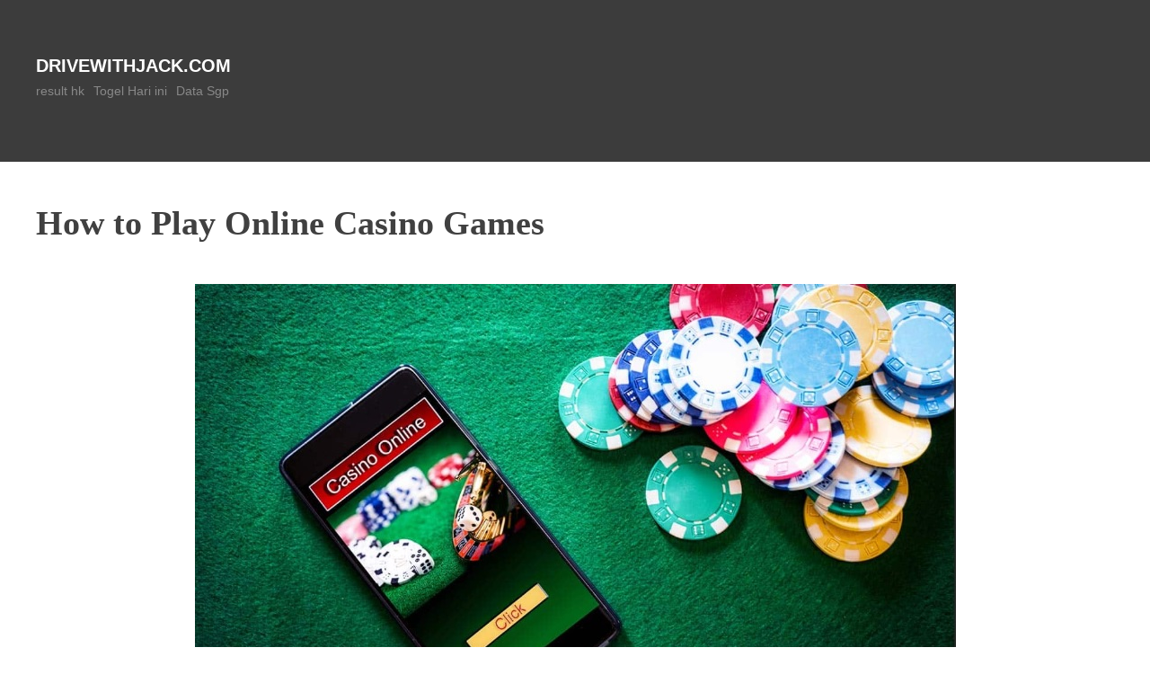

--- FILE ---
content_type: text/html
request_url: https://drivewithjack.com/tag/live-draw-hk-new/
body_size: 9185
content:
<!DOCTYPE html>
<html dir="ltr" lang="en-US" prefix="og: https://ogp.me/ns#" amp="" data-amp-auto-lightbox-disable transformed="self;v=1" i-amphtml-layout="" i-amphtml-no-boilerplate="">
<head>
	<meta http-equiv="Content-Type" content="text/html; charset=UTF-8"/>
<meta name="viewport" content="width=device-width"><link rel="preconnect" href="https://cdn.ampproject.org/"><style amp-runtime="" i-amphtml-version="012502032353000">html{overflow-x:hidden!important}html.i-amphtml-fie{height:100%!important;width:100%!important}html:not([amp4ads]),html:not([amp4ads]) body{height:auto!important}html:not([amp4ads]) body{margin:0!important}body{-webkit-text-size-adjust:100%;-moz-text-size-adjust:100%;-ms-text-size-adjust:100%;text-size-adjust:100%}html.i-amphtml-singledoc.i-amphtml-embedded{-ms-touch-action:pan-y pinch-zoom;touch-action:pan-y pinch-zoom}html.i-amphtml-fie>body,html.i-amphtml-singledoc>body{overflow:visible!important}html.i-amphtml-fie:not(.i-amphtml-inabox)>body,html.i-amphtml-singledoc:not(.i-amphtml-inabox)>body{position:relative!important}html.i-amphtml-ios-embed-legacy>body{overflow-x:hidden!important;overflow-y:auto!important;position:absolute!important}html.i-amphtml-ios-embed{overflow-y:auto!important;position:static}#i-amphtml-wrapper{overflow-x:hidden!important;overflow-y:auto!important;position:absolute!important;top:0!important;left:0!important;right:0!important;bottom:0!important;margin:0!important;display:block!important}html.i-amphtml-ios-embed.i-amphtml-ios-overscroll,html.i-amphtml-ios-embed.i-amphtml-ios-overscroll>#i-amphtml-wrapper{-webkit-overflow-scrolling:touch!important}#i-amphtml-wrapper>body{position:relative!important;border-top:1px solid transparent!important}#i-amphtml-wrapper+body{visibility:visible}#i-amphtml-wrapper+body .i-amphtml-lightbox-element,#i-amphtml-wrapper+body[i-amphtml-lightbox]{visibility:hidden}#i-amphtml-wrapper+body[i-amphtml-lightbox] .i-amphtml-lightbox-element{visibility:visible}#i-amphtml-wrapper.i-amphtml-scroll-disabled,.i-amphtml-scroll-disabled{overflow-x:hidden!important;overflow-y:hidden!important}amp-instagram{padding:54px 0px 0px!important;background-color:#fff}amp-iframe iframe{box-sizing:border-box!important}[amp-access][amp-access-hide]{display:none}[subscriptions-dialog],body:not(.i-amphtml-subs-ready) [subscriptions-action],body:not(.i-amphtml-subs-ready) [subscriptions-section]{display:none!important}amp-experiment,amp-live-list>[update]{display:none}amp-list[resizable-children]>.i-amphtml-loading-container.amp-hidden{display:none!important}amp-list [fetch-error],amp-list[load-more] [load-more-button],amp-list[load-more] [load-more-end],amp-list[load-more] [load-more-failed],amp-list[load-more] [load-more-loading]{display:none}amp-list[diffable] div[role=list]{display:block}amp-story-page,amp-story[standalone]{min-height:1px!important;display:block!important;height:100%!important;margin:0!important;padding:0!important;overflow:hidden!important;width:100%!important}amp-story[standalone]{background-color:#000!important;position:relative!important}amp-story-page{background-color:#757575}amp-story .amp-active>div,amp-story .i-amphtml-loader-background{display:none!important}amp-story-page:not(:first-of-type):not([distance]):not([active]){transform:translateY(1000vh)!important}amp-autocomplete{position:relative!important;display:inline-block!important}amp-autocomplete>input,amp-autocomplete>textarea{padding:0.5rem;border:1px solid rgba(0,0,0,.33)}.i-amphtml-autocomplete-results,amp-autocomplete>input,amp-autocomplete>textarea{font-size:1rem;line-height:1.5rem}[amp-fx^=fly-in]{visibility:hidden}amp-script[nodom],amp-script[sandboxed]{position:fixed!important;top:0!important;width:1px!important;height:1px!important;overflow:hidden!important;visibility:hidden}
/*# sourceURL=/css/ampdoc.css*/[hidden]{display:none!important}.i-amphtml-element{display:inline-block}.i-amphtml-blurry-placeholder{transition:opacity 0.3s cubic-bezier(0.0,0.0,0.2,1)!important;pointer-events:none}[layout=nodisplay]:not(.i-amphtml-element){display:none!important}.i-amphtml-layout-fixed,[layout=fixed][width][height]:not(.i-amphtml-layout-fixed){display:inline-block;position:relative}.i-amphtml-layout-responsive,[layout=responsive][width][height]:not(.i-amphtml-layout-responsive),[width][height][heights]:not([layout]):not(.i-amphtml-layout-responsive),[width][height][sizes]:not(img):not([layout]):not(.i-amphtml-layout-responsive){display:block;position:relative}.i-amphtml-layout-intrinsic,[layout=intrinsic][width][height]:not(.i-amphtml-layout-intrinsic){display:inline-block;position:relative;max-width:100%}.i-amphtml-layout-intrinsic .i-amphtml-sizer{max-width:100%}.i-amphtml-intrinsic-sizer{max-width:100%;display:block!important}.i-amphtml-layout-container,.i-amphtml-layout-fixed-height,[layout=container],[layout=fixed-height][height]:not(.i-amphtml-layout-fixed-height){display:block;position:relative}.i-amphtml-layout-fill,.i-amphtml-layout-fill.i-amphtml-notbuilt,[layout=fill]:not(.i-amphtml-layout-fill),body noscript>*{display:block;overflow:hidden!important;position:absolute;top:0;left:0;bottom:0;right:0}body noscript>*{position:absolute!important;width:100%;height:100%;z-index:2}body noscript{display:inline!important}.i-amphtml-layout-flex-item,[layout=flex-item]:not(.i-amphtml-layout-flex-item){display:block;position:relative;-ms-flex:1 1 auto;flex:1 1 auto}.i-amphtml-layout-fluid{position:relative}.i-amphtml-layout-size-defined{overflow:hidden!important}.i-amphtml-layout-awaiting-size{position:absolute!important;top:auto!important;bottom:auto!important}i-amphtml-sizer{display:block!important}@supports (aspect-ratio:1/1){i-amphtml-sizer.i-amphtml-disable-ar{display:none!important}}.i-amphtml-blurry-placeholder,.i-amphtml-fill-content{display:block;height:0;max-height:100%;max-width:100%;min-height:100%;min-width:100%;width:0;margin:auto}.i-amphtml-layout-size-defined .i-amphtml-fill-content{position:absolute;top:0;left:0;bottom:0;right:0}.i-amphtml-replaced-content,.i-amphtml-screen-reader{padding:0!important;border:none!important}.i-amphtml-screen-reader{position:fixed!important;top:0px!important;left:0px!important;width:4px!important;height:4px!important;opacity:0!important;overflow:hidden!important;margin:0!important;display:block!important;visibility:visible!important}.i-amphtml-screen-reader~.i-amphtml-screen-reader{left:8px!important}.i-amphtml-screen-reader~.i-amphtml-screen-reader~.i-amphtml-screen-reader{left:12px!important}.i-amphtml-screen-reader~.i-amphtml-screen-reader~.i-amphtml-screen-reader~.i-amphtml-screen-reader{left:16px!important}.i-amphtml-unresolved{position:relative;overflow:hidden!important}.i-amphtml-select-disabled{-webkit-user-select:none!important;-ms-user-select:none!important;user-select:none!important}.i-amphtml-notbuilt,[layout]:not(.i-amphtml-element),[width][height][heights]:not([layout]):not(.i-amphtml-element),[width][height][sizes]:not(img):not([layout]):not(.i-amphtml-element){position:relative;overflow:hidden!important;color:transparent!important}.i-amphtml-notbuilt:not(.i-amphtml-layout-container)>*,[layout]:not([layout=container]):not(.i-amphtml-element)>*,[width][height][heights]:not([layout]):not(.i-amphtml-element)>*,[width][height][sizes]:not([layout]):not(.i-amphtml-element)>*{display:none}amp-img:not(.i-amphtml-element)[i-amphtml-ssr]>img.i-amphtml-fill-content{display:block}.i-amphtml-notbuilt:not(.i-amphtml-layout-container),[layout]:not([layout=container]):not(.i-amphtml-element),[width][height][heights]:not([layout]):not(.i-amphtml-element),[width][height][sizes]:not(img):not([layout]):not(.i-amphtml-element){color:transparent!important;line-height:0!important}.i-amphtml-ghost{visibility:hidden!important}.i-amphtml-element>[placeholder],[layout]:not(.i-amphtml-element)>[placeholder],[width][height][heights]:not([layout]):not(.i-amphtml-element)>[placeholder],[width][height][sizes]:not([layout]):not(.i-amphtml-element)>[placeholder]{display:block;line-height:normal}.i-amphtml-element>[placeholder].amp-hidden,.i-amphtml-element>[placeholder].hidden{visibility:hidden}.i-amphtml-element:not(.amp-notsupported)>[fallback],.i-amphtml-layout-container>[placeholder].amp-hidden,.i-amphtml-layout-container>[placeholder].hidden{display:none}.i-amphtml-layout-size-defined>[fallback],.i-amphtml-layout-size-defined>[placeholder]{position:absolute!important;top:0!important;left:0!important;right:0!important;bottom:0!important;z-index:1}amp-img[i-amphtml-ssr]:not(.i-amphtml-element)>[placeholder]{z-index:auto}.i-amphtml-notbuilt>[placeholder]{display:block!important}.i-amphtml-hidden-by-media-query{display:none!important}.i-amphtml-element-error{background:red!important;color:#fff!important;position:relative!important}.i-amphtml-element-error:before{content:attr(error-message)}i-amp-scroll-container,i-amphtml-scroll-container{position:absolute;top:0;left:0;right:0;bottom:0;display:block}i-amp-scroll-container.amp-active,i-amphtml-scroll-container.amp-active{overflow:auto;-webkit-overflow-scrolling:touch}.i-amphtml-loading-container{display:block!important;pointer-events:none;z-index:1}.i-amphtml-notbuilt>.i-amphtml-loading-container{display:block!important}.i-amphtml-loading-container.amp-hidden{visibility:hidden}.i-amphtml-element>[overflow]{cursor:pointer;position:relative;z-index:2;visibility:hidden;display:initial;line-height:normal}.i-amphtml-layout-size-defined>[overflow]{position:absolute}.i-amphtml-element>[overflow].amp-visible{visibility:visible}template{display:none!important}.amp-border-box,.amp-border-box *,.amp-border-box :after,.amp-border-box :before{box-sizing:border-box}amp-pixel{display:none!important}amp-analytics,amp-auto-ads,amp-story-auto-ads{position:fixed!important;top:0!important;width:1px!important;height:1px!important;overflow:hidden!important;visibility:hidden}amp-story{visibility:hidden!important}html.i-amphtml-fie>amp-analytics{position:initial!important}[visible-when-invalid]:not(.visible),form [submit-error],form [submit-success],form [submitting]{display:none}amp-accordion{display:block!important}@media (min-width:1px){:where(amp-accordion>section)>:first-child{margin:0;background-color:#efefef;padding-right:20px;border:1px solid #dfdfdf}:where(amp-accordion>section)>:last-child{margin:0}}amp-accordion>section{float:none!important}amp-accordion>section>*{float:none!important;display:block!important;overflow:hidden!important;position:relative!important}amp-accordion,amp-accordion>section{margin:0}amp-accordion:not(.i-amphtml-built)>section>:last-child{display:none!important}amp-accordion:not(.i-amphtml-built)>section[expanded]>:last-child{display:block!important}
/*# sourceURL=/css/ampshared.css*/</style><meta name="robots" content="max-image-preview:large"><meta name="google-site-verification" content="0GBYqu8P4FPP5CRnomjRM8LrM5wyaxvUfmYJ67us1os"><meta name="generator" content="All in One SEO (AIOSEO) 4.8.1"><meta name="generator" content="WordPress 6.6.2"><meta name="generator" content="AMP Plugin v2.5.5; mode=standard"><link rel="preconnect" href="https://fonts.gstatic.com/" ><link rel="dns-prefetch" href="https://fonts.gstatic.com/"><link rel="preconnect" href="https://fonts.gstatic.com/" ><link rel="dns-prefetch" href="https://fonts.googleapis.com/"><script async="" src="../../v0.mjs" type="module" ></script><script async nomodule src="../../v0.js" ></script><link rel="stylesheet" id="memak-Arvo-css" href="//fonts.googleapis.com/css?family=Roboto+Slab%7CZCOOL+XiaoWei" type="text/css" media="all"><style amp-custom="">amp-img.amp-wp-enforced-sizes{object-fit:contain}amp-img img,amp-img noscript{image-rendering:inherit;object-fit:inherit;object-position:inherit}:where(.wp-block-button__link){border-radius:9999px;box-shadow:none;padding:calc(.667em + 2px) calc(1.333em + 2px);text-decoration:none}:root :where(.wp-block-button .wp-block-button__link.is-style-outline),:root :where(.wp-block-button.is-style-outline>.wp-block-button__link){border:2px solid;padding:.667em 1.333em}:root :where(.wp-block-button .wp-block-button__link.is-style-outline:not(.has-text-color)),:root :where(.wp-block-button.is-style-outline>.wp-block-button__link:not(.has-text-color)){color:currentColor}:root :where(.wp-block-button .wp-block-button__link.is-style-outline:not(.has-background)),:root :where(.wp-block-button.is-style-outline>.wp-block-button__link:not(.has-background)){background-color:initial;background-image:none}:where(.wp-block-columns){margin-bottom:1.75em}:where(.wp-block-columns.has-background){padding:1.25em 2.375em}:where(.wp-block-post-comments input[type=submit]){border:none}:where(.wp-block-cover-image:not(.has-text-color)),:where(.wp-block-cover:not(.has-text-color)){color:#fff}:where(.wp-block-cover-image.is-light:not(.has-text-color)),:where(.wp-block-cover.is-light:not(.has-text-color)){color:#000}:root :where(.wp-block-cover h1:not(.has-text-color)),:root :where(.wp-block-cover h2:not(.has-text-color)),:root :where(.wp-block-cover h3:not(.has-text-color)),:root :where(.wp-block-cover h4:not(.has-text-color)),:root :where(.wp-block-cover h5:not(.has-text-color)),:root :where(.wp-block-cover h6:not(.has-text-color)),:root :where(.wp-block-cover p:not(.has-text-color)){color:inherit}:where(.wp-block-file){margin-bottom:1.5em}:where(.wp-block-file__button){border-radius:2em;display:inline-block;padding:.5em 1em}:where(.wp-block-file__button):is(a):active,:where(.wp-block-file__button):is(a):focus,:where(.wp-block-file__button):is(a):hover,:where(.wp-block-file__button):is(a):visited{box-shadow:none;color:#fff;opacity:.85;text-decoration:none}:where(.wp-block-group.wp-block-group-is-layout-constrained){position:relative}@keyframes turn-on-visibility{0%{opacity:0}to{opacity:1}}@keyframes turn-off-visibility{0%{opacity:1;visibility:visible}99%{opacity:0;visibility:visible}to{opacity:0;visibility:hidden}}@keyframes lightbox-zoom-in{0%{transform:translate(calc(( -100vw + var(--wp--lightbox-scrollbar-width) ) / 2 + var(--wp--lightbox-initial-left-position)),calc(-50vh + var(--wp--lightbox-initial-top-position))) scale(var(--wp--lightbox-scale))}to{transform:translate(-50%,-50%) scale(1)}}@keyframes lightbox-zoom-out{0%{transform:translate(-50%,-50%) scale(1);visibility:visible}99%{visibility:visible}to{transform:translate(calc(( -100vw + var(--wp--lightbox-scrollbar-width) ) / 2 + var(--wp--lightbox-initial-left-position)),calc(-50vh + var(--wp--lightbox-initial-top-position))) scale(var(--wp--lightbox-scale));visibility:hidden}}:where(.wp-block-latest-comments:not([data-amp-original-style*=line-height] .wp-block-latest-comments__comment)){line-height:1.1}:where(.wp-block-latest-comments:not([data-amp-original-style*=line-height] .wp-block-latest-comments__comment-excerpt p)){line-height:1.8}:root :where(.wp-block-latest-posts.is-grid){padding:0}:root :where(.wp-block-latest-posts.wp-block-latest-posts__list){padding-left:0}ul{box-sizing:border-box}:where(.wp-block-navigation.has-background .wp-block-navigation-item a:not(.wp-element-button)),:where(.wp-block-navigation.has-background .wp-block-navigation-submenu a:not(.wp-element-button)){padding:.5em 1em}:where(.wp-block-navigation .wp-block-navigation__submenu-container .wp-block-navigation-item a:not(.wp-element-button)),:where(.wp-block-navigation .wp-block-navigation__submenu-container .wp-block-navigation-submenu a:not(.wp-element-button)),:where(.wp-block-navigation .wp-block-navigation__submenu-container .wp-block-navigation-submenu button.wp-block-navigation-item__content),:where(.wp-block-navigation .wp-block-navigation__submenu-container .wp-block-pages-list__item button.wp-block-navigation-item__content){padding:.5em 1em}@keyframes overlay-menu__fade-in-animation{0%{opacity:0;transform:translateY(.5em)}to{opacity:1;transform:translateY(0)}}:root :where(p.has-background){padding:1.25em 2.375em}:where(p.has-text-color:not(.has-link-color)) a{color:inherit}:where(.wp-block-post-excerpt){margin-bottom:var(--wp--style--block-gap);margin-top:var(--wp--style--block-gap)}:where(.wp-block-preformatted.has-background){padding:1.25em 2.375em}:where(.wp-block-search__button){border:1px solid #ccc;padding:6px 10px}:where(.wp-block-search__input){font-family:inherit;font-size:inherit;font-style:inherit;font-weight:inherit;letter-spacing:inherit;line-height:inherit;text-transform:inherit}:where(.wp-block-search__button-inside .wp-block-search__inside-wrapper){border:1px solid #949494;box-sizing:border-box;padding:4px}:where(.wp-block-search__button-inside .wp-block-search__inside-wrapper) :where(.wp-block-search__button){padding:4px 8px}:root :where(.wp-block-separator.is-style-dots){height:auto;line-height:1;text-align:center}:root :where(.wp-block-separator.is-style-dots):before{color:currentColor;content:"···";font-family:serif;font-size:1.5em;letter-spacing:2em;padding-left:2em}:root :where(.wp-block-site-logo.is-style-rounded){border-radius:9999px}:root :where(.wp-block-site-title a){color:inherit}:root :where(.wp-block-social-links .wp-social-link a){padding:.25em}:root :where(.wp-block-social-links.is-style-logos-only .wp-social-link a){padding:0}:root :where(.wp-block-social-links.is-style-pill-shape .wp-social-link a){padding-left:.66667em;padding-right:.66667em}:root :where(.wp-block-tag-cloud.is-style-outline){display:flex;flex-wrap:wrap;gap:1ch}:root :where(.wp-block-tag-cloud.is-style-outline a){border:1px solid;margin-right:0;padding:1ch 2ch}:root :where(.wp-block-tag-cloud.is-style-outline a):not(#_#_#_#_#_#_#_#_){font-size:unset;text-decoration:none}:where(.wp-block-term-description){margin-bottom:var(--wp--style--block-gap);margin-top:var(--wp--style--block-gap)}:where(pre.wp-block-verse){font-family:inherit}:root{--wp--preset--font-size--normal:16px;--wp--preset--font-size--huge:42px}html :where(.has-border-color){border-style:solid}html :where([data-amp-original-style*=border-top-color]){border-top-style:solid}html :where([data-amp-original-style*=border-right-color]){border-right-style:solid}html :where([data-amp-original-style*=border-bottom-color]){border-bottom-style:solid}html :where([data-amp-original-style*=border-left-color]){border-left-style:solid}html :where([data-amp-original-style*=border-width]){border-style:solid}html :where([data-amp-original-style*=border-top-width]){border-top-style:solid}html :where([data-amp-original-style*=border-right-width]){border-right-style:solid}html :where([data-amp-original-style*=border-bottom-width]){border-bottom-style:solid}html :where([data-amp-original-style*=border-left-width]){border-left-style:solid}html :where(amp-img[class*=wp-image-]),html :where(amp-anim[class*=wp-image-]){height:auto;max-width:100%}:where(figure){margin:0 0 1em}html :where(.is-position-sticky){--wp-admin--admin-bar--position-offset:var(--wp-admin--admin-bar--height,0px)}@media screen and (max-width:600px){html :where(.is-position-sticky){--wp-admin--admin-bar--position-offset:0px}}:root{--wp--preset--aspect-ratio--square:1;--wp--preset--aspect-ratio--4-3:4/3;--wp--preset--aspect-ratio--3-4:3/4;--wp--preset--aspect-ratio--3-2:3/2;--wp--preset--aspect-ratio--2-3:2/3;--wp--preset--aspect-ratio--16-9:16/9;--wp--preset--aspect-ratio--9-16:9/16;--wp--preset--color--black:#000;--wp--preset--color--cyan-bluish-gray:#abb8c3;--wp--preset--color--white:#fff;--wp--preset--color--pale-pink:#f78da7;--wp--preset--color--vivid-red:#cf2e2e;--wp--preset--color--luminous-vivid-orange:#ff6900;--wp--preset--color--luminous-vivid-amber:#fcb900;--wp--preset--color--light-green-cyan:#7bdcb5;--wp--preset--color--vivid-green-cyan:#00d084;--wp--preset--color--pale-cyan-blue:#8ed1fc;--wp--preset--color--vivid-cyan-blue:#0693e3;--wp--preset--color--vivid-purple:#9b51e0;--wp--preset--gradient--vivid-cyan-blue-to-vivid-purple:linear-gradient(135deg,rgba(6,147,227,1) 0%,#9b51e0 100%);--wp--preset--gradient--light-green-cyan-to-vivid-green-cyan:linear-gradient(135deg,#7adcb4 0%,#00d082 100%);--wp--preset--gradient--luminous-vivid-amber-to-luminous-vivid-orange:linear-gradient(135deg,rgba(252,185,0,1) 0%,rgba(255,105,0,1) 100%);--wp--preset--gradient--luminous-vivid-orange-to-vivid-red:linear-gradient(135deg,rgba(255,105,0,1) 0%,#cf2e2e 100%);--wp--preset--gradient--very-light-gray-to-cyan-bluish-gray:linear-gradient(135deg,#eee 0%,#a9b8c3 100%);--wp--preset--gradient--cool-to-warm-spectrum:linear-gradient(135deg,#4aeadc 0%,#9778d1 20%,#cf2aba 40%,#ee2c82 60%,#fb6962 80%,#fef84c 100%);--wp--preset--gradient--blush-light-purple:linear-gradient(135deg,#ffceec 0%,#9896f0 100%);--wp--preset--gradient--blush-bordeaux:linear-gradient(135deg,#fecda5 0%,#fe2d2d 50%,#6b003e 100%);--wp--preset--gradient--luminous-dusk:linear-gradient(135deg,#ffcb70 0%,#c751c0 50%,#4158d0 100%);--wp--preset--gradient--pale-ocean:linear-gradient(135deg,#fff5cb 0%,#b6e3d4 50%,#33a7b5 100%);--wp--preset--gradient--electric-grass:linear-gradient(135deg,#caf880 0%,#71ce7e 100%);--wp--preset--gradient--midnight:linear-gradient(135deg,#020381 0%,#2874fc 100%);--wp--preset--font-size--small:13px;--wp--preset--font-size--medium:20px;--wp--preset--font-size--large:36px;--wp--preset--font-size--x-large:42px;--wp--preset--spacing--20:.44rem;--wp--preset--spacing--30:.67rem;--wp--preset--spacing--40:1rem;--wp--preset--spacing--50:1.5rem;--wp--preset--spacing--60:2.25rem;--wp--preset--spacing--70:3.38rem;--wp--preset--spacing--80:5.06rem;--wp--preset--shadow--natural:6px 6px 9px rgba(0,0,0,.2);--wp--preset--shadow--deep:12px 12px 50px rgba(0,0,0,.4);--wp--preset--shadow--sharp:6px 6px 0px rgba(0,0,0,.2);--wp--preset--shadow--outlined:6px 6px 0px -3px rgba(255,255,255,1),6px 6px rgba(0,0,0,1);--wp--preset--shadow--crisp:6px 6px 0px rgba(0,0,0,1)}:where(.is-layout-flex){gap:.5em}:where(.is-layout-grid){gap:.5em}:where(.wp-block-columns.is-layout-flex){gap:2em}:where(.wp-block-columns.is-layout-grid){gap:2em}:where(.wp-block-post-template.is-layout-flex){gap:1.25em}:where(.wp-block-post-template.is-layout-grid){gap:1.25em}:where(.wp-block-post-template.is-layout-flex){gap:1.25em}:where(.wp-block-post-template.is-layout-grid){gap:1.25em}:where(.wp-block-columns.is-layout-flex){gap:2em}:where(.wp-block-columns.is-layout-grid){gap:2em}:root :where(.wp-block-pullquote){font-size:1.5em;line-height:1.6}html,body,div,h1,p,a,amp-img,ul,li,article,footer,header,nav{margin:0;padding:0;border:0;vertical-align:baseline;font:inherit;font-size:100%}article,footer,header,nav{display:block}html{margin:0;padding:0;font-size:62.5%;-webkit-text-size-adjust:100%;-ms-text-size-adjust:100%}ul{list-style:none}body{padding:0;margin:0;background:#fff;font-family:"Helvetica Neue",Helvetica,Arial,sans-serif;line-height:26.64px;font-size:18px;font-size:1.8rem}h1{clear:both;font-family:"Arvo",Georgia,serif}h1{line-height:71.04px;font-size:48px;font-size:4.8rem}p{margin-bottom:1.5em}ul{margin:0 0 1.5em 3em}ul{list-style:disc}ul ul{margin-bottom:0;margin-left:1.5em}a{color:#3c3c3c;-webkit-transition:color .25s ease-in-out;-moz-transition:color .25s ease-in-out;-o-transition:color .25s ease-in-out;-ms-transition:color .25s ease-in-out;transition:color .25s ease-in-out;text-decoration:none}a:hover,a:focus,a:active{color:#00c2ad}header{padding:20px 0;background:transparent;margin:0 auto 20px auto}header .gravatar{overflow:hidden;width:100px;height:100px;-moz-border-radius:50%;-webkit-border-radius:50%;border-radius:50%;margin:0;float:right}header #brand{float:left;width:80%;margin-top:22px}header #brand h1{font-family:"Helvetica Neue",Helvetica,Arial,sans-serif;font-weight:900;color:#fff;line-height:23.68px;font-size:2rem;margin:0;padding:0;text-transform:uppercase}header #brand h1 a{color:#fff;text-decoration:none}header nav{float:left}header nav ul{list-style:none;margin:0}header nav ul li{float:left;margin:2px 10px 0 0}header nav ul li a{color:#888;font-size:14px}.container{max-width:1200px;padding:20px;margin:0 auto;position:relative}article{background:transparent;padding:0;margin-bottom:20px;border-bottom:10px solid #3c3c3c}article .title{color:#404040;line-height:56.24px;font-size:38px;font-size:3.8rem;font-weight:700}article .title a{text-decoration:none;color:#404040}article .title a:hover{color:#3c3c3c}article .post-meta{margin-bottom:40px;font-size:14px}article .post-meta a{color:#888;text-decoration:none}article .post-meta a:hover{color:rgba(136,136,136,.5)}article .the-content a{font-weight:900;text-decoration:none}article .the-content p{color:#787878}article .the-content amp-img{width:100%;height:auto}article .meta{line-height:14.8px;font-size:10px;font-size:1rem;text-transform:uppercase;letter-spacing:.9px}article .meta div{float:left}article .meta .post-categories{list-style:none;margin:0 0 10px 0}article .meta .post-categories li{display:inline-block;margin-right:10px}#pagination{margin-bottom:40px;width:100%}#pagination .past-page{float:right}#pagination .next-page{float:left}footer{text-align:center;font-size:18px;background-color:#3c3c3c;color:#fff}.clear{clear:both}.clearfix:after{content:".";display:block;clear:both;visibility:hidden;line-height:0;height:0}.clearfix{display:inline-block}@media (max-width: 767px){header{padding:0}header .gravatar{float:none}}#memakhead{background-color:#3c3c3c}#primary{min-height:calc(100vh - 418px)}header nav ul li a:hover{color:#e1e1e1}.main-navigation{display:block;float:left;width:calc(100% - 200px)}.main-navigation ul ul{box-shadow:0 3px 3px rgba(0,0,0,.2);position:absolute;top:100%;left:-999em;z-index:99999;background-color:#3c3c3c;text-align:center}.main-navigation ul ul ul{left:-999em;top:0}.main-navigation ul ul li:hover > ul,.main-navigation ul ul li:focus-within > ul{left:100%}.main-navigation ul ul a{width:200px}.main-navigation ul li:hover > ul,.main-navigation ul li:focus-within > ul{left:auto}.main-navigation li{float:left;position:relative}.main-navigation a{display:inline-block;text-decoration:none}.amp-wp-29bfa18:not(#_#_#_#_#_){max-height:224px;width:auto;max-width:41%;height:auto;margin:0px 10px}
/*# sourceURL=amp-custom.css */</style><script type="application/ld+json" class="aioseo-schema">{"@context":"https://schema.org","@graph":[{"@type":"BreadcrumbList","@id":"https://drivewithjack.com/tag/live-draw-hk-new/#breadcrumblist","itemListElement":[{"@type":"ListItem","@id":"https://drivewithjack.com/#listItem","position":1,"name":"Home","item":"https://drivewithjack.com/","nextItem":{"@type":"ListItem","@id":"https://drivewithjack.com/tag/live-draw-hk-new/#listItem","name":"live draw hk new"}},{"@type":"ListItem","@id":"https://drivewithjack.com/tag/live-draw-hk-new/#listItem","position":2,"name":"live draw hk new","previousItem":{"@type":"ListItem","@id":"https://drivewithjack.com/#listItem","name":"Home"}}]},{"@type":"CollectionPage","@id":"https://drivewithjack.com/tag/live-draw-hk-new/#collectionpage","url":"https://drivewithjack.com/tag/live-draw-hk-new/","name":"live draw hk new - drivewithjack.com","inLanguage":"en-US","isPartOf":{"@id":"https://drivewithjack.com/#website"},"breadcrumb":{"@id":"https://drivewithjack.com/tag/live-draw-hk-new/#breadcrumblist"}},{"@type":"Organization","@id":"https://drivewithjack.com/#organization","name":"drivewithjack.com","url":"https://drivewithjack.com/"},{"@type":"WebSite","@id":"https://drivewithjack.com/#website","url":"https://drivewithjack.com/","name":"drivewithjack.com","inLanguage":"en-US","publisher":{"@id":"https://drivewithjack.com/#organization"}}]}</script><link rel="https://api.w.org/" href="https://drivewithjack.com/wp-json/"><link rel="EditURI" type="application/rsd+xml" title="RSD" href="https://drivewithjack.com/xmlrpc.php?rsd"><title>live draw hk new - drivewithjack.com</title>
	<link rel="canonical" href="https://drivewithjack.com/tag/live-draw-hk-new/" />
</head>
<body data-rsssl="1" class="archive tag tag-live-draw-hk-new tag-453">
<header id="memakhead" class="site-header" role="banner">
	<div class="container">
		<div class="gravatar">
			<amp-img alt="" src="../../avatar/3fb205f3d11a6ddbb60fecb4e2bf08ab-s-100-d-mm-r-g.jpg" srcset="../../avatar/3fb205f3d11a6ddbb60fecb4e2bf08ab-s-200-d-mm-r-g.jpg 2x" class="avatar avatar-100 photo amp-wp-enforced-sizes i-amphtml-layout-intrinsic i-amphtml-layout-size-defined" height="100" width="100" layout="intrinsic" i-amphtml-layout="intrinsic"><i-amphtml-sizer slot="i-amphtml-svc" class="i-amphtml-sizer"><img alt="" aria-hidden="true" class="i-amphtml-intrinsic-sizer" role="presentation" src="[data-uri]"></i-amphtml-sizer><noscript><img alt="" src="../../avatar/3fb205f3d11a6ddbb60fecb4e2bf08ab-s-100-d-mm-r-g.jpg" srcset="../../avatar/3fb205f3d11a6ddbb60fecb4e2bf08ab-s-200-d-mm-r-g.jpg 2x" height="100" width="100" decoding="async"></noscript></amp-img>		</div>
		<div id="brand">
			<h1 class="site-title">
				<a href="/" title="drivewithjack.com" rel="home">drivewithjack.com</a>
			</h1>
		</div>
		<nav id="site-navigation" class="main-navigation">
			<div class="menu-aaaaaa-container"><ul id="primary-menu" class="menu"><li id="menu-item-558" class="menu-item menu-item-type-custom menu-item-object-custom menu-item-558"><a href="https://www.chrisduartegroupfans.org/">result hk</a></li>
<li id="menu-item-194" class="menu-item menu-item-type-custom menu-item-object-custom menu-item-194"><a href="https://www.grosseboite.com/">Togel Hari ini</a></li>
<li id="menu-item-274" class="menu-item menu-item-type-custom menu-item-object-custom menu-item-274"><a href="http://139.59.226.217/">Data Sgp</a></li>
</ul></div>		</nav>
		<div class="clear"></div>
	</div>
</header>
<div class="container">
	<div id="primary">
		<div id="content" role="main">
					<article class="post">
						<h1 class="title">
							<a href="../../how-to-play-online-casino-games/" title="How to Play Online Casino Games">
								How to Play Online Casino Games							</a>
						</h1>
						<div class="post-meta">
						</div>
						<div class="the-content">
							<div id="post-990" class="post-990 post type-post status-publish format-standard hentry category-info tag-draw-live-hk tag-hk-live-draw tag-hk-pools-live-draw tag-live-draw-hk tag-live-draw-hk-6d tag-live-draw-hk-hari-ini tag-live-draw-hk-hari-ini-tercepat tag-live-draw-hk-malam-ini tag-live-draw-hk-malam-ini-tercepat tag-live-draw-hk-mlm-ini tag-live-draw-hk-new tag-live-draw-hk-pools tag-live-draw-hk-tercepat tag-live-draw-hk-tercepat-2022 tag-live-draw-hk-tercepat-4d tag-live-draw-hk-wla tag-live-draw-togel-hk tag-live-hk-draw tag-pengeluaran-hk-live-draw">
								<p><amp-img src="../../1XuJog2.jpg" alt="casino online" width="847" height="468" class="amp-wp-enforced-sizes amp-wp-29bfa18 i-amphtml-layout-intrinsic i-amphtml-layout-size-defined" layout="intrinsic" data-amp-original-style="max-height: 224px; width: auto; max-width: 41%; height: auto; margin: 0px 10px;" data-hero i-amphtml-ssr i-amphtml-layout="intrinsic"><i-amphtml-sizer slot="i-amphtml-svc" class="i-amphtml-sizer"><img alt="" aria-hidden="true" class="i-amphtml-intrinsic-sizer" role="presentation" src="[data-uri]"></i-amphtml-sizer><img class="i-amphtml-fill-content i-amphtml-replaced-content" decoding="async" alt="casino online" src="../../1XuJog2.jpg"></amp-img></p>
<p><a href="https://www.marhubinternational.org/">LIVE DRAW HONGKONG</a> you’re looking for live blackjack, live roulette or other games, you’ll have a real casino experience with a live dealer. The best live casinos will film multiple angles, including the camera focusing on the dealer. Moreover, live dealers are professional, trained and will answer your questions quickly. They’ll also respond to your questions in a friendly manner.</p>
<p>Online casinos offer a wide variety of gaming options, including slots and table games. For instance, Bovada offers 24 blackjack tables, while BetOnline offers a broad range of sports betting opportunities. However, one of the main differences between regular online casino games and live casino games is that regular games are played against computer algorithms, whereas live casino games are played against real people. This allows for better interaction and realism.</p>
<p>In addition to the games you’ll find in a regular casino, some online casinos offer a separate section for live casino. This is a good idea, as you’ll want to be sure that the casino you’re using has a secure SSL-encrypted platform. You’ll also want to make sure that you have access to customer support if you need help.</p>
<p>In order to play a live casino game, you need to register for an account with an online casino. Once you’ve created your account, you’ll be able to log into the gaming lobby and begin your casino session. Before you begin, you’ll need to decide which casino you want to play at. You should check to see what the minimum stakes are, and how much you need to deposit in order to qualify for the bonuses offered. You should also be sure to check that the website is licensed. You should also make sure that the software is compatible with your mobile device, if you’ll be playing on your smartphone or tablet.</p>
<p>If you’re looking for an all-around casino, you’ll be pleased to learn that some of the top online casinos are specifically designed for mobile. Some of them are just apps, while others are browser-based. A mobile browser is usually easier to use, so if you prefer to play on your phone, it’s a good idea to choose a casino that has a good app.</p>
<p>If you’re interested in poker, you’ll be happy to know that Ignition has over 30 live dealer tables. The website has a reputation for reliability, and the user interface is sophisticated and easy to navigate. The site has a large volume of traffic, and the game selection is extensive.</p>
<p>For blackjack, you can choose the table you prefer based on the dealer you’re dealing with. You can also choose from a wide range of bets, such as high and low bets. You can also make side bets, such as Dragon Tail and Super 6.</p>
<p>You’ll also be able to enjoy live baccarat, which is similar to Punto Banco baccarat. You can also play American and European roulette. Aside from the popular casino games, you can also enjoy slots, video poker, and specialty games. In addition, you’ll be able to place sports bets and participate in politics.</p>
															</div>
						</div>
						<div class="meta clearfix">
							<div class="category"><ul class="post-categories">
	<li><a href="../../category/info/" rel="category tag">info</a></li></ul></div>
							<div class="tags">|  <a href="../../tag/draw-live-hk/" rel="tag">draw live hk</a> <a href="../../tag/hk-live-draw/" rel="tag">hk live draw</a> <a href="../../tag/hk-pools-live-draw/" rel="tag">hk pools live draw</a> <a href="../../tag/live-draw-hk/" rel="tag">live draw hk</a> <a href="../../tag/live-draw-hk-6d/" rel="tag">live draw hk 6d</a> <a href="../../tag/live-draw-hk-hari-ini/" rel="tag">live draw hk hari ini</a> <a href="../../tag/live-draw-hk-hari-ini-tercepat/" rel="tag">live draw hk hari ini tercepat</a> <a href="../../tag/live-draw-hk-malam-ini/" rel="tag">live draw hk malam ini</a> <a href="../../tag/live-draw-hk-malam-ini-tercepat/" rel="tag">live draw hk malam ini tercepat</a> <a href="../../tag/live-draw-hk-mlm-ini/" rel="tag">live draw hk mlm ini</a> <a href="../../tag/live-draw-hk-new/" rel="tag">live draw hk new</a> <a href="../../tag/live-draw-hk-pools/" rel="tag">live draw hk pools</a> <a href="../../tag/live-draw-hk-tercepat/" rel="tag">live draw hk tercepat</a> <a href="../../tag/live-draw-hk-tercepat-2022/" rel="tag">live draw hk tercepat 2022</a> <a href="../../tag/live-draw-hk-tercepat-4d/" rel="tag">live draw hk tercepat 4d</a> <a href="../../tag/live-draw-hk-wla/" rel="tag">live draw hk wla</a> <a href="../../tag/live-draw-togel-hk/" rel="tag">live draw togel hk</a> <a href="../../tag/live-hk-draw/" rel="tag">live hk draw</a> <a href="../../tag/pengeluaran-hk-live-draw/" rel="tag">pengeluaran hk live draw</a></div>
						</div>
					</article>
				<div id="pagination" class="clearfix">
					<div class="past-page"></div>
					<div class="next-page"></div>
				</div>
		</div>
	</div>
</div>
<footer class="site-footer" role="contentinfo">
	<div class="site-info container">
		2025  Memak 	</div>
</footer>
</body></html>